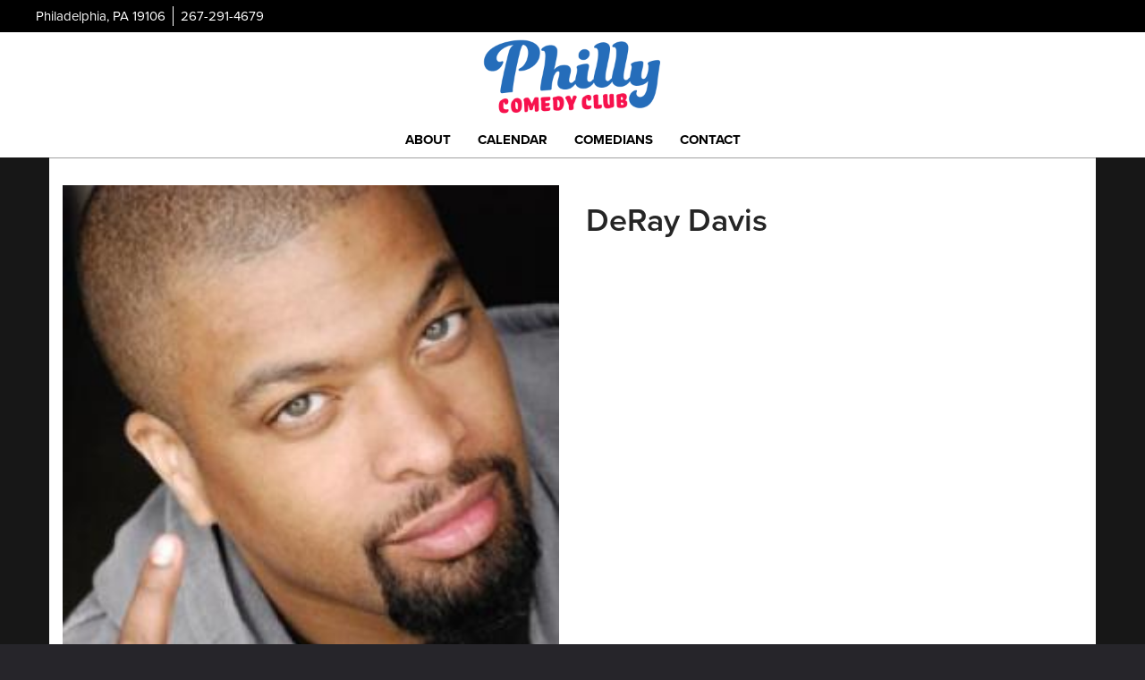

--- FILE ---
content_type: text/html; charset=utf-8
request_url: https://www.google.com/recaptcha/api2/anchor?ar=1&k=6Ld1_mkUAAAAAMKy1XzcDi7gaYinWnamKKe9oEZe&co=aHR0cHM6Ly93d3cucGhpbGx5Y29tZWR5Y2x1Yi5jb206NDQz&hl=en&v=PoyoqOPhxBO7pBk68S4YbpHZ&size=normal&anchor-ms=40000&execute-ms=30000&cb=uutkvrb967og
body_size: 49159
content:
<!DOCTYPE HTML><html dir="ltr" lang="en"><head><meta http-equiv="Content-Type" content="text/html; charset=UTF-8">
<meta http-equiv="X-UA-Compatible" content="IE=edge">
<title>reCAPTCHA</title>
<style type="text/css">
/* cyrillic-ext */
@font-face {
  font-family: 'Roboto';
  font-style: normal;
  font-weight: 400;
  font-stretch: 100%;
  src: url(//fonts.gstatic.com/s/roboto/v48/KFO7CnqEu92Fr1ME7kSn66aGLdTylUAMa3GUBHMdazTgWw.woff2) format('woff2');
  unicode-range: U+0460-052F, U+1C80-1C8A, U+20B4, U+2DE0-2DFF, U+A640-A69F, U+FE2E-FE2F;
}
/* cyrillic */
@font-face {
  font-family: 'Roboto';
  font-style: normal;
  font-weight: 400;
  font-stretch: 100%;
  src: url(//fonts.gstatic.com/s/roboto/v48/KFO7CnqEu92Fr1ME7kSn66aGLdTylUAMa3iUBHMdazTgWw.woff2) format('woff2');
  unicode-range: U+0301, U+0400-045F, U+0490-0491, U+04B0-04B1, U+2116;
}
/* greek-ext */
@font-face {
  font-family: 'Roboto';
  font-style: normal;
  font-weight: 400;
  font-stretch: 100%;
  src: url(//fonts.gstatic.com/s/roboto/v48/KFO7CnqEu92Fr1ME7kSn66aGLdTylUAMa3CUBHMdazTgWw.woff2) format('woff2');
  unicode-range: U+1F00-1FFF;
}
/* greek */
@font-face {
  font-family: 'Roboto';
  font-style: normal;
  font-weight: 400;
  font-stretch: 100%;
  src: url(//fonts.gstatic.com/s/roboto/v48/KFO7CnqEu92Fr1ME7kSn66aGLdTylUAMa3-UBHMdazTgWw.woff2) format('woff2');
  unicode-range: U+0370-0377, U+037A-037F, U+0384-038A, U+038C, U+038E-03A1, U+03A3-03FF;
}
/* math */
@font-face {
  font-family: 'Roboto';
  font-style: normal;
  font-weight: 400;
  font-stretch: 100%;
  src: url(//fonts.gstatic.com/s/roboto/v48/KFO7CnqEu92Fr1ME7kSn66aGLdTylUAMawCUBHMdazTgWw.woff2) format('woff2');
  unicode-range: U+0302-0303, U+0305, U+0307-0308, U+0310, U+0312, U+0315, U+031A, U+0326-0327, U+032C, U+032F-0330, U+0332-0333, U+0338, U+033A, U+0346, U+034D, U+0391-03A1, U+03A3-03A9, U+03B1-03C9, U+03D1, U+03D5-03D6, U+03F0-03F1, U+03F4-03F5, U+2016-2017, U+2034-2038, U+203C, U+2040, U+2043, U+2047, U+2050, U+2057, U+205F, U+2070-2071, U+2074-208E, U+2090-209C, U+20D0-20DC, U+20E1, U+20E5-20EF, U+2100-2112, U+2114-2115, U+2117-2121, U+2123-214F, U+2190, U+2192, U+2194-21AE, U+21B0-21E5, U+21F1-21F2, U+21F4-2211, U+2213-2214, U+2216-22FF, U+2308-230B, U+2310, U+2319, U+231C-2321, U+2336-237A, U+237C, U+2395, U+239B-23B7, U+23D0, U+23DC-23E1, U+2474-2475, U+25AF, U+25B3, U+25B7, U+25BD, U+25C1, U+25CA, U+25CC, U+25FB, U+266D-266F, U+27C0-27FF, U+2900-2AFF, U+2B0E-2B11, U+2B30-2B4C, U+2BFE, U+3030, U+FF5B, U+FF5D, U+1D400-1D7FF, U+1EE00-1EEFF;
}
/* symbols */
@font-face {
  font-family: 'Roboto';
  font-style: normal;
  font-weight: 400;
  font-stretch: 100%;
  src: url(//fonts.gstatic.com/s/roboto/v48/KFO7CnqEu92Fr1ME7kSn66aGLdTylUAMaxKUBHMdazTgWw.woff2) format('woff2');
  unicode-range: U+0001-000C, U+000E-001F, U+007F-009F, U+20DD-20E0, U+20E2-20E4, U+2150-218F, U+2190, U+2192, U+2194-2199, U+21AF, U+21E6-21F0, U+21F3, U+2218-2219, U+2299, U+22C4-22C6, U+2300-243F, U+2440-244A, U+2460-24FF, U+25A0-27BF, U+2800-28FF, U+2921-2922, U+2981, U+29BF, U+29EB, U+2B00-2BFF, U+4DC0-4DFF, U+FFF9-FFFB, U+10140-1018E, U+10190-1019C, U+101A0, U+101D0-101FD, U+102E0-102FB, U+10E60-10E7E, U+1D2C0-1D2D3, U+1D2E0-1D37F, U+1F000-1F0FF, U+1F100-1F1AD, U+1F1E6-1F1FF, U+1F30D-1F30F, U+1F315, U+1F31C, U+1F31E, U+1F320-1F32C, U+1F336, U+1F378, U+1F37D, U+1F382, U+1F393-1F39F, U+1F3A7-1F3A8, U+1F3AC-1F3AF, U+1F3C2, U+1F3C4-1F3C6, U+1F3CA-1F3CE, U+1F3D4-1F3E0, U+1F3ED, U+1F3F1-1F3F3, U+1F3F5-1F3F7, U+1F408, U+1F415, U+1F41F, U+1F426, U+1F43F, U+1F441-1F442, U+1F444, U+1F446-1F449, U+1F44C-1F44E, U+1F453, U+1F46A, U+1F47D, U+1F4A3, U+1F4B0, U+1F4B3, U+1F4B9, U+1F4BB, U+1F4BF, U+1F4C8-1F4CB, U+1F4D6, U+1F4DA, U+1F4DF, U+1F4E3-1F4E6, U+1F4EA-1F4ED, U+1F4F7, U+1F4F9-1F4FB, U+1F4FD-1F4FE, U+1F503, U+1F507-1F50B, U+1F50D, U+1F512-1F513, U+1F53E-1F54A, U+1F54F-1F5FA, U+1F610, U+1F650-1F67F, U+1F687, U+1F68D, U+1F691, U+1F694, U+1F698, U+1F6AD, U+1F6B2, U+1F6B9-1F6BA, U+1F6BC, U+1F6C6-1F6CF, U+1F6D3-1F6D7, U+1F6E0-1F6EA, U+1F6F0-1F6F3, U+1F6F7-1F6FC, U+1F700-1F7FF, U+1F800-1F80B, U+1F810-1F847, U+1F850-1F859, U+1F860-1F887, U+1F890-1F8AD, U+1F8B0-1F8BB, U+1F8C0-1F8C1, U+1F900-1F90B, U+1F93B, U+1F946, U+1F984, U+1F996, U+1F9E9, U+1FA00-1FA6F, U+1FA70-1FA7C, U+1FA80-1FA89, U+1FA8F-1FAC6, U+1FACE-1FADC, U+1FADF-1FAE9, U+1FAF0-1FAF8, U+1FB00-1FBFF;
}
/* vietnamese */
@font-face {
  font-family: 'Roboto';
  font-style: normal;
  font-weight: 400;
  font-stretch: 100%;
  src: url(//fonts.gstatic.com/s/roboto/v48/KFO7CnqEu92Fr1ME7kSn66aGLdTylUAMa3OUBHMdazTgWw.woff2) format('woff2');
  unicode-range: U+0102-0103, U+0110-0111, U+0128-0129, U+0168-0169, U+01A0-01A1, U+01AF-01B0, U+0300-0301, U+0303-0304, U+0308-0309, U+0323, U+0329, U+1EA0-1EF9, U+20AB;
}
/* latin-ext */
@font-face {
  font-family: 'Roboto';
  font-style: normal;
  font-weight: 400;
  font-stretch: 100%;
  src: url(//fonts.gstatic.com/s/roboto/v48/KFO7CnqEu92Fr1ME7kSn66aGLdTylUAMa3KUBHMdazTgWw.woff2) format('woff2');
  unicode-range: U+0100-02BA, U+02BD-02C5, U+02C7-02CC, U+02CE-02D7, U+02DD-02FF, U+0304, U+0308, U+0329, U+1D00-1DBF, U+1E00-1E9F, U+1EF2-1EFF, U+2020, U+20A0-20AB, U+20AD-20C0, U+2113, U+2C60-2C7F, U+A720-A7FF;
}
/* latin */
@font-face {
  font-family: 'Roboto';
  font-style: normal;
  font-weight: 400;
  font-stretch: 100%;
  src: url(//fonts.gstatic.com/s/roboto/v48/KFO7CnqEu92Fr1ME7kSn66aGLdTylUAMa3yUBHMdazQ.woff2) format('woff2');
  unicode-range: U+0000-00FF, U+0131, U+0152-0153, U+02BB-02BC, U+02C6, U+02DA, U+02DC, U+0304, U+0308, U+0329, U+2000-206F, U+20AC, U+2122, U+2191, U+2193, U+2212, U+2215, U+FEFF, U+FFFD;
}
/* cyrillic-ext */
@font-face {
  font-family: 'Roboto';
  font-style: normal;
  font-weight: 500;
  font-stretch: 100%;
  src: url(//fonts.gstatic.com/s/roboto/v48/KFO7CnqEu92Fr1ME7kSn66aGLdTylUAMa3GUBHMdazTgWw.woff2) format('woff2');
  unicode-range: U+0460-052F, U+1C80-1C8A, U+20B4, U+2DE0-2DFF, U+A640-A69F, U+FE2E-FE2F;
}
/* cyrillic */
@font-face {
  font-family: 'Roboto';
  font-style: normal;
  font-weight: 500;
  font-stretch: 100%;
  src: url(//fonts.gstatic.com/s/roboto/v48/KFO7CnqEu92Fr1ME7kSn66aGLdTylUAMa3iUBHMdazTgWw.woff2) format('woff2');
  unicode-range: U+0301, U+0400-045F, U+0490-0491, U+04B0-04B1, U+2116;
}
/* greek-ext */
@font-face {
  font-family: 'Roboto';
  font-style: normal;
  font-weight: 500;
  font-stretch: 100%;
  src: url(//fonts.gstatic.com/s/roboto/v48/KFO7CnqEu92Fr1ME7kSn66aGLdTylUAMa3CUBHMdazTgWw.woff2) format('woff2');
  unicode-range: U+1F00-1FFF;
}
/* greek */
@font-face {
  font-family: 'Roboto';
  font-style: normal;
  font-weight: 500;
  font-stretch: 100%;
  src: url(//fonts.gstatic.com/s/roboto/v48/KFO7CnqEu92Fr1ME7kSn66aGLdTylUAMa3-UBHMdazTgWw.woff2) format('woff2');
  unicode-range: U+0370-0377, U+037A-037F, U+0384-038A, U+038C, U+038E-03A1, U+03A3-03FF;
}
/* math */
@font-face {
  font-family: 'Roboto';
  font-style: normal;
  font-weight: 500;
  font-stretch: 100%;
  src: url(//fonts.gstatic.com/s/roboto/v48/KFO7CnqEu92Fr1ME7kSn66aGLdTylUAMawCUBHMdazTgWw.woff2) format('woff2');
  unicode-range: U+0302-0303, U+0305, U+0307-0308, U+0310, U+0312, U+0315, U+031A, U+0326-0327, U+032C, U+032F-0330, U+0332-0333, U+0338, U+033A, U+0346, U+034D, U+0391-03A1, U+03A3-03A9, U+03B1-03C9, U+03D1, U+03D5-03D6, U+03F0-03F1, U+03F4-03F5, U+2016-2017, U+2034-2038, U+203C, U+2040, U+2043, U+2047, U+2050, U+2057, U+205F, U+2070-2071, U+2074-208E, U+2090-209C, U+20D0-20DC, U+20E1, U+20E5-20EF, U+2100-2112, U+2114-2115, U+2117-2121, U+2123-214F, U+2190, U+2192, U+2194-21AE, U+21B0-21E5, U+21F1-21F2, U+21F4-2211, U+2213-2214, U+2216-22FF, U+2308-230B, U+2310, U+2319, U+231C-2321, U+2336-237A, U+237C, U+2395, U+239B-23B7, U+23D0, U+23DC-23E1, U+2474-2475, U+25AF, U+25B3, U+25B7, U+25BD, U+25C1, U+25CA, U+25CC, U+25FB, U+266D-266F, U+27C0-27FF, U+2900-2AFF, U+2B0E-2B11, U+2B30-2B4C, U+2BFE, U+3030, U+FF5B, U+FF5D, U+1D400-1D7FF, U+1EE00-1EEFF;
}
/* symbols */
@font-face {
  font-family: 'Roboto';
  font-style: normal;
  font-weight: 500;
  font-stretch: 100%;
  src: url(//fonts.gstatic.com/s/roboto/v48/KFO7CnqEu92Fr1ME7kSn66aGLdTylUAMaxKUBHMdazTgWw.woff2) format('woff2');
  unicode-range: U+0001-000C, U+000E-001F, U+007F-009F, U+20DD-20E0, U+20E2-20E4, U+2150-218F, U+2190, U+2192, U+2194-2199, U+21AF, U+21E6-21F0, U+21F3, U+2218-2219, U+2299, U+22C4-22C6, U+2300-243F, U+2440-244A, U+2460-24FF, U+25A0-27BF, U+2800-28FF, U+2921-2922, U+2981, U+29BF, U+29EB, U+2B00-2BFF, U+4DC0-4DFF, U+FFF9-FFFB, U+10140-1018E, U+10190-1019C, U+101A0, U+101D0-101FD, U+102E0-102FB, U+10E60-10E7E, U+1D2C0-1D2D3, U+1D2E0-1D37F, U+1F000-1F0FF, U+1F100-1F1AD, U+1F1E6-1F1FF, U+1F30D-1F30F, U+1F315, U+1F31C, U+1F31E, U+1F320-1F32C, U+1F336, U+1F378, U+1F37D, U+1F382, U+1F393-1F39F, U+1F3A7-1F3A8, U+1F3AC-1F3AF, U+1F3C2, U+1F3C4-1F3C6, U+1F3CA-1F3CE, U+1F3D4-1F3E0, U+1F3ED, U+1F3F1-1F3F3, U+1F3F5-1F3F7, U+1F408, U+1F415, U+1F41F, U+1F426, U+1F43F, U+1F441-1F442, U+1F444, U+1F446-1F449, U+1F44C-1F44E, U+1F453, U+1F46A, U+1F47D, U+1F4A3, U+1F4B0, U+1F4B3, U+1F4B9, U+1F4BB, U+1F4BF, U+1F4C8-1F4CB, U+1F4D6, U+1F4DA, U+1F4DF, U+1F4E3-1F4E6, U+1F4EA-1F4ED, U+1F4F7, U+1F4F9-1F4FB, U+1F4FD-1F4FE, U+1F503, U+1F507-1F50B, U+1F50D, U+1F512-1F513, U+1F53E-1F54A, U+1F54F-1F5FA, U+1F610, U+1F650-1F67F, U+1F687, U+1F68D, U+1F691, U+1F694, U+1F698, U+1F6AD, U+1F6B2, U+1F6B9-1F6BA, U+1F6BC, U+1F6C6-1F6CF, U+1F6D3-1F6D7, U+1F6E0-1F6EA, U+1F6F0-1F6F3, U+1F6F7-1F6FC, U+1F700-1F7FF, U+1F800-1F80B, U+1F810-1F847, U+1F850-1F859, U+1F860-1F887, U+1F890-1F8AD, U+1F8B0-1F8BB, U+1F8C0-1F8C1, U+1F900-1F90B, U+1F93B, U+1F946, U+1F984, U+1F996, U+1F9E9, U+1FA00-1FA6F, U+1FA70-1FA7C, U+1FA80-1FA89, U+1FA8F-1FAC6, U+1FACE-1FADC, U+1FADF-1FAE9, U+1FAF0-1FAF8, U+1FB00-1FBFF;
}
/* vietnamese */
@font-face {
  font-family: 'Roboto';
  font-style: normal;
  font-weight: 500;
  font-stretch: 100%;
  src: url(//fonts.gstatic.com/s/roboto/v48/KFO7CnqEu92Fr1ME7kSn66aGLdTylUAMa3OUBHMdazTgWw.woff2) format('woff2');
  unicode-range: U+0102-0103, U+0110-0111, U+0128-0129, U+0168-0169, U+01A0-01A1, U+01AF-01B0, U+0300-0301, U+0303-0304, U+0308-0309, U+0323, U+0329, U+1EA0-1EF9, U+20AB;
}
/* latin-ext */
@font-face {
  font-family: 'Roboto';
  font-style: normal;
  font-weight: 500;
  font-stretch: 100%;
  src: url(//fonts.gstatic.com/s/roboto/v48/KFO7CnqEu92Fr1ME7kSn66aGLdTylUAMa3KUBHMdazTgWw.woff2) format('woff2');
  unicode-range: U+0100-02BA, U+02BD-02C5, U+02C7-02CC, U+02CE-02D7, U+02DD-02FF, U+0304, U+0308, U+0329, U+1D00-1DBF, U+1E00-1E9F, U+1EF2-1EFF, U+2020, U+20A0-20AB, U+20AD-20C0, U+2113, U+2C60-2C7F, U+A720-A7FF;
}
/* latin */
@font-face {
  font-family: 'Roboto';
  font-style: normal;
  font-weight: 500;
  font-stretch: 100%;
  src: url(//fonts.gstatic.com/s/roboto/v48/KFO7CnqEu92Fr1ME7kSn66aGLdTylUAMa3yUBHMdazQ.woff2) format('woff2');
  unicode-range: U+0000-00FF, U+0131, U+0152-0153, U+02BB-02BC, U+02C6, U+02DA, U+02DC, U+0304, U+0308, U+0329, U+2000-206F, U+20AC, U+2122, U+2191, U+2193, U+2212, U+2215, U+FEFF, U+FFFD;
}
/* cyrillic-ext */
@font-face {
  font-family: 'Roboto';
  font-style: normal;
  font-weight: 900;
  font-stretch: 100%;
  src: url(//fonts.gstatic.com/s/roboto/v48/KFO7CnqEu92Fr1ME7kSn66aGLdTylUAMa3GUBHMdazTgWw.woff2) format('woff2');
  unicode-range: U+0460-052F, U+1C80-1C8A, U+20B4, U+2DE0-2DFF, U+A640-A69F, U+FE2E-FE2F;
}
/* cyrillic */
@font-face {
  font-family: 'Roboto';
  font-style: normal;
  font-weight: 900;
  font-stretch: 100%;
  src: url(//fonts.gstatic.com/s/roboto/v48/KFO7CnqEu92Fr1ME7kSn66aGLdTylUAMa3iUBHMdazTgWw.woff2) format('woff2');
  unicode-range: U+0301, U+0400-045F, U+0490-0491, U+04B0-04B1, U+2116;
}
/* greek-ext */
@font-face {
  font-family: 'Roboto';
  font-style: normal;
  font-weight: 900;
  font-stretch: 100%;
  src: url(//fonts.gstatic.com/s/roboto/v48/KFO7CnqEu92Fr1ME7kSn66aGLdTylUAMa3CUBHMdazTgWw.woff2) format('woff2');
  unicode-range: U+1F00-1FFF;
}
/* greek */
@font-face {
  font-family: 'Roboto';
  font-style: normal;
  font-weight: 900;
  font-stretch: 100%;
  src: url(//fonts.gstatic.com/s/roboto/v48/KFO7CnqEu92Fr1ME7kSn66aGLdTylUAMa3-UBHMdazTgWw.woff2) format('woff2');
  unicode-range: U+0370-0377, U+037A-037F, U+0384-038A, U+038C, U+038E-03A1, U+03A3-03FF;
}
/* math */
@font-face {
  font-family: 'Roboto';
  font-style: normal;
  font-weight: 900;
  font-stretch: 100%;
  src: url(//fonts.gstatic.com/s/roboto/v48/KFO7CnqEu92Fr1ME7kSn66aGLdTylUAMawCUBHMdazTgWw.woff2) format('woff2');
  unicode-range: U+0302-0303, U+0305, U+0307-0308, U+0310, U+0312, U+0315, U+031A, U+0326-0327, U+032C, U+032F-0330, U+0332-0333, U+0338, U+033A, U+0346, U+034D, U+0391-03A1, U+03A3-03A9, U+03B1-03C9, U+03D1, U+03D5-03D6, U+03F0-03F1, U+03F4-03F5, U+2016-2017, U+2034-2038, U+203C, U+2040, U+2043, U+2047, U+2050, U+2057, U+205F, U+2070-2071, U+2074-208E, U+2090-209C, U+20D0-20DC, U+20E1, U+20E5-20EF, U+2100-2112, U+2114-2115, U+2117-2121, U+2123-214F, U+2190, U+2192, U+2194-21AE, U+21B0-21E5, U+21F1-21F2, U+21F4-2211, U+2213-2214, U+2216-22FF, U+2308-230B, U+2310, U+2319, U+231C-2321, U+2336-237A, U+237C, U+2395, U+239B-23B7, U+23D0, U+23DC-23E1, U+2474-2475, U+25AF, U+25B3, U+25B7, U+25BD, U+25C1, U+25CA, U+25CC, U+25FB, U+266D-266F, U+27C0-27FF, U+2900-2AFF, U+2B0E-2B11, U+2B30-2B4C, U+2BFE, U+3030, U+FF5B, U+FF5D, U+1D400-1D7FF, U+1EE00-1EEFF;
}
/* symbols */
@font-face {
  font-family: 'Roboto';
  font-style: normal;
  font-weight: 900;
  font-stretch: 100%;
  src: url(//fonts.gstatic.com/s/roboto/v48/KFO7CnqEu92Fr1ME7kSn66aGLdTylUAMaxKUBHMdazTgWw.woff2) format('woff2');
  unicode-range: U+0001-000C, U+000E-001F, U+007F-009F, U+20DD-20E0, U+20E2-20E4, U+2150-218F, U+2190, U+2192, U+2194-2199, U+21AF, U+21E6-21F0, U+21F3, U+2218-2219, U+2299, U+22C4-22C6, U+2300-243F, U+2440-244A, U+2460-24FF, U+25A0-27BF, U+2800-28FF, U+2921-2922, U+2981, U+29BF, U+29EB, U+2B00-2BFF, U+4DC0-4DFF, U+FFF9-FFFB, U+10140-1018E, U+10190-1019C, U+101A0, U+101D0-101FD, U+102E0-102FB, U+10E60-10E7E, U+1D2C0-1D2D3, U+1D2E0-1D37F, U+1F000-1F0FF, U+1F100-1F1AD, U+1F1E6-1F1FF, U+1F30D-1F30F, U+1F315, U+1F31C, U+1F31E, U+1F320-1F32C, U+1F336, U+1F378, U+1F37D, U+1F382, U+1F393-1F39F, U+1F3A7-1F3A8, U+1F3AC-1F3AF, U+1F3C2, U+1F3C4-1F3C6, U+1F3CA-1F3CE, U+1F3D4-1F3E0, U+1F3ED, U+1F3F1-1F3F3, U+1F3F5-1F3F7, U+1F408, U+1F415, U+1F41F, U+1F426, U+1F43F, U+1F441-1F442, U+1F444, U+1F446-1F449, U+1F44C-1F44E, U+1F453, U+1F46A, U+1F47D, U+1F4A3, U+1F4B0, U+1F4B3, U+1F4B9, U+1F4BB, U+1F4BF, U+1F4C8-1F4CB, U+1F4D6, U+1F4DA, U+1F4DF, U+1F4E3-1F4E6, U+1F4EA-1F4ED, U+1F4F7, U+1F4F9-1F4FB, U+1F4FD-1F4FE, U+1F503, U+1F507-1F50B, U+1F50D, U+1F512-1F513, U+1F53E-1F54A, U+1F54F-1F5FA, U+1F610, U+1F650-1F67F, U+1F687, U+1F68D, U+1F691, U+1F694, U+1F698, U+1F6AD, U+1F6B2, U+1F6B9-1F6BA, U+1F6BC, U+1F6C6-1F6CF, U+1F6D3-1F6D7, U+1F6E0-1F6EA, U+1F6F0-1F6F3, U+1F6F7-1F6FC, U+1F700-1F7FF, U+1F800-1F80B, U+1F810-1F847, U+1F850-1F859, U+1F860-1F887, U+1F890-1F8AD, U+1F8B0-1F8BB, U+1F8C0-1F8C1, U+1F900-1F90B, U+1F93B, U+1F946, U+1F984, U+1F996, U+1F9E9, U+1FA00-1FA6F, U+1FA70-1FA7C, U+1FA80-1FA89, U+1FA8F-1FAC6, U+1FACE-1FADC, U+1FADF-1FAE9, U+1FAF0-1FAF8, U+1FB00-1FBFF;
}
/* vietnamese */
@font-face {
  font-family: 'Roboto';
  font-style: normal;
  font-weight: 900;
  font-stretch: 100%;
  src: url(//fonts.gstatic.com/s/roboto/v48/KFO7CnqEu92Fr1ME7kSn66aGLdTylUAMa3OUBHMdazTgWw.woff2) format('woff2');
  unicode-range: U+0102-0103, U+0110-0111, U+0128-0129, U+0168-0169, U+01A0-01A1, U+01AF-01B0, U+0300-0301, U+0303-0304, U+0308-0309, U+0323, U+0329, U+1EA0-1EF9, U+20AB;
}
/* latin-ext */
@font-face {
  font-family: 'Roboto';
  font-style: normal;
  font-weight: 900;
  font-stretch: 100%;
  src: url(//fonts.gstatic.com/s/roboto/v48/KFO7CnqEu92Fr1ME7kSn66aGLdTylUAMa3KUBHMdazTgWw.woff2) format('woff2');
  unicode-range: U+0100-02BA, U+02BD-02C5, U+02C7-02CC, U+02CE-02D7, U+02DD-02FF, U+0304, U+0308, U+0329, U+1D00-1DBF, U+1E00-1E9F, U+1EF2-1EFF, U+2020, U+20A0-20AB, U+20AD-20C0, U+2113, U+2C60-2C7F, U+A720-A7FF;
}
/* latin */
@font-face {
  font-family: 'Roboto';
  font-style: normal;
  font-weight: 900;
  font-stretch: 100%;
  src: url(//fonts.gstatic.com/s/roboto/v48/KFO7CnqEu92Fr1ME7kSn66aGLdTylUAMa3yUBHMdazQ.woff2) format('woff2');
  unicode-range: U+0000-00FF, U+0131, U+0152-0153, U+02BB-02BC, U+02C6, U+02DA, U+02DC, U+0304, U+0308, U+0329, U+2000-206F, U+20AC, U+2122, U+2191, U+2193, U+2212, U+2215, U+FEFF, U+FFFD;
}

</style>
<link rel="stylesheet" type="text/css" href="https://www.gstatic.com/recaptcha/releases/PoyoqOPhxBO7pBk68S4YbpHZ/styles__ltr.css">
<script nonce="ivVfIJR_7Xtqqr1xv8LWxg" type="text/javascript">window['__recaptcha_api'] = 'https://www.google.com/recaptcha/api2/';</script>
<script type="text/javascript" src="https://www.gstatic.com/recaptcha/releases/PoyoqOPhxBO7pBk68S4YbpHZ/recaptcha__en.js" nonce="ivVfIJR_7Xtqqr1xv8LWxg">
      
    </script></head>
<body><div id="rc-anchor-alert" class="rc-anchor-alert"></div>
<input type="hidden" id="recaptcha-token" value="[base64]">
<script type="text/javascript" nonce="ivVfIJR_7Xtqqr1xv8LWxg">
      recaptcha.anchor.Main.init("[\x22ainput\x22,[\x22bgdata\x22,\x22\x22,\[base64]/[base64]/MjU1Ong/[base64]/[base64]/[base64]/[base64]/[base64]/[base64]/[base64]/[base64]/[base64]/[base64]/[base64]/[base64]/[base64]/[base64]/[base64]\\u003d\x22,\[base64]\\u003d\x22,\[base64]/[base64]/DhsO9wo8+Q1MlwqvCknA3F3IiwpR6XsKff8OMOnZhWMOuHgjDnH3CmBM0EjZLS8OCw5vCgVdmw5wmGkcPwplnbErCohXCl8OqekFUT8O0HcOPwrw8wrbCt8KkenBpw7/Cgkx+wqADOMOVShIgZjgkQcKgw7XDi8OnworCpcOew5dVwqpMVBXDhsKddUXCqyBfwrFYc8KdwrjCqMK/w4LDgMOWw7Qywpsmw7fDmMKVFsKYwobDu3BeVGDCu8OAw5R8w6YowooQwo/CjCEcexpdDnF3WsOyN8OGS8KpwojCm8KXZ8Ojw7xcwoVbw5koOCLCtAwQbAXCkBzCuMKdw6bCllNzQsO3w4PCv8KMS8OOw5HCukFVw67Cm2AMw5J5McKYC1rCo0RYXMO2GMKHGsK+w5QhwpsFTsOiw7/[base64]/NynDr1h5e8KDwrocwqHDgSrCoSbDmTXCtsO+wqHCq8OUPDkmd8Ogw4DDjcOBw73CjcOQIFrCgFnDp8O5UsKSw58hwqzDgsOKwoFow6FlTwU/wqbCucO4NcOkw7tdwoLDjXHCoi7Cu8Kiw7zDu8O2ZsK0woQYwo7CqMOww5NmwrTDnSjDnwjDt3Y4woLCuEbCiidUVMKlaMOqw51Ow6DDoMOCZcKQK2dUWsOvw5TDhsOgw5/[base64]/wr1DwqjCsBZVc8O7wrh6Y8KlYTY0w7U5asKOw4YHwrBOJmNBTsO6wr5AY3DDkcK8F8KSw6giB8O4w5sEdWfDp27DiEfDowrDm2Iaw600SsOywpkmwpwsTkDDlcO7DcKWw4XDv3jDliNSw47DtUjDmHDCpsK/w4bCpDRUW1DDq8KJwptWwopwKsKxLWzCnsKuwqrDojcUGlHDucOfw7NVPEzCrMOCwokZw67Dg8O2Iydga8Kkwo5qwpDDlMKhBsK7w7vCocKMw4lGXXRvwrHClSTCqsKXwqzCrcKPJcOPwrfClhZow5LCj3YGwpXCvVE3wqMtw5jDgzsYwpclw5/CrMOCYxnDh0DCnyPCih0Hw7DDtlLDoxbDhUzCucO3w6XCnlxRW8KcwpXDiCsTwq7DoT3ChXvDhcOsasKZPi/[base64]/DtMK8w73DoA0fecO9ZsK4OTbDvjjDjknDoMO9bAnCmDpPwo9zw5DCjsKgImtywpxmw7XCpGjDrEXDmjvDgsOdcSvCgVYqG2snw45kw7TCvsOFVThjw6o0Q1ciSXMfMyrDiMKcwp3Dj0/Dt0FCGwFnwoDDiVPDnSnCrsKAVnfDnMKnRxvCiMKnGhgtNBxdL19kMmjDvjBZwq1Zwp4GCcOEfcK8wo/[base64]/w49VBnfDncKZwrzCoTQwQsOJX8K1DiJnLHzDp8OAwr/Dm8KxwrIKwozDmMOUEgU3wqTCl2PCjcKBwpMqDcKzwrrDmMKuAz/DgcK5ZXLCqTsGwrvDhBoEw41kwokiwpYEw6/DgMOHN8Kjw7AWTBEmeMOew75Wwqk+eidPMBbDl07CikJ0w4/DozpxPVEUw75iw67Dk8OKKsK4w5PClsKpK8O9M8O+w4o6wq3ChE1gw51GwrRJTcOpw7TCosONW3fCm8OLwq9BNMOewrjCqMOGGMO/[base64]/Cv8O0ch0Rw4lDGCnCssOSwqDDmU/Dm8Krwod6wqbDisOlHcKHw7wKw7DDtsOTWsK2DsKBw5zCuB3Cj8KUI8Kow4tgw6kcZsOCw54Cwr4iw7vDnhfDhGvDsxo9Z8KhSsKPBcKVw7UXZGoVF8KbZTLCki9gBsK4wpZrARAdwoTDsknCrsKtHMOFwo/DiyjDrcKKw5/CvFojw6HCrVvDrMO5w5ByYcKTL8Oyw4vCvX0JP8KFw6MjUMOVw5sQwq5hJHttwqDCl8OAwqILU8Oww7bDhzdbZ8Kyw6sKCcKrwrlzJMOxwp/CgEfCtMOmb8KKCXHDtw4Xw4nChGPDqnggw5FkRl9GWWcNw4AWPRdyw4PCnihCIcKFHMKxW1xKFCzCtsKRwpxlw4LDuXADw7zCo3NrS8KObsKtMUjCj27DvMK8GMK5wrfDhcO6AcKmRsKTNgM+w4N3wrjChQZcc8OZwpAaw5/ClcKWK3PDlMOowpUiM37ClHx1w7fDhnvDqMOWHMO+acO5esO6BB/CjhwRC8KTN8OFwprCnhdEacOkw6NNXAfDosKGwqbDu8OhDWJtwobCmXzDuAIOw48qw5VBwobCkg4Uw60Pwq0Jw5jCrsKVwrdpDA9QYStxHFDCiTvClcOgwoY4w4JXMcKbwp9DXmN9wptZwo/DusKSwoU1BzjDhsKYN8OpVcKkw67CvsO/On/Diyh2CcKbSMKawr/CqHxzDhwYQMO1UcO6WMK1woVyw7DCm8KTNX/[base64]/DqmNfHVbDncOWwpplwoJzdMOtw5l9XXPCvQETwqkywpTCtAPDswkdw43DqVrCjR/[base64]/w791wpvCqcK1w4HCm2DDjMKOwrxNRAjClcOUw7TCmWPDpsO0wrbDpjLCjsKtJsO/eHYUG3bDuSPCm8KGXsKqPMK5QEF0dj5uw64ew6TCt8KkHcOvK8Kuw5h/dw5ewqd5AxvDphkAanDDrBHDk8KmwofDhcOWw59PABbDlcKDwqvDk08xwosAKMKRw7/DlDnCiARPJsO8w5UgPH8HBsOxH8OBAzDDnjTChBgKw6PCgnBdw7LDlxssw5DDshpgfxkwKl7CisKCKj97dsKXRCoowrN6Fws2QFlfEGA4w7bDqMKKwo/DqH7DlRljw7wVw6fCuHnCncOCw7s8JAwVY8Otw73Dn1hBw5PCrMKaZm/DhMORM8KjwoUtwoHDjkoBcTUEYWXCuFhdKsOew5Avw4Zaw59jw7XCsMKcw51PVlQfOsKgw4pqf8KvV8O6JkTDlkQ6w5PCtx3DqsKTUEnDlcOiwobCjngswprCm8K/UMOlwoTDlklbMS3CjsOTw6LClcKfEBJ/UTo3VcKpwpbCs8KIwqfChFjDljfDhsKGw63Dq1RPb8KTYMOeRE9fScOVwpYlwpAzZG3DmcOiRDpyBMKAwqbCnRdhw7BOAX4kXkDCmUrCtcKIw6LDgsOBGC7DrMKkw5PDu8KoFANVMkvCk8OraX/Cjh0NwoFxw4dzM33DlMOuw45KGUdrLMK2w4FhLMKzw4YzETRhKwDDsHUGWcOjwohbwqzCoiTCvsOFwpE6acKuSyVVLQp/wr7CpsOCBcKow6nDhmRNaU3DnGIEwrEzwqzCm0UdYzBqw5zCsmFALVw4DMOzP8OBw7wTw7XDsyTDkGdzw7HDqykLwpfCn0U0EMOTwqNyw6zDgcOow6DCtMKIKcOWwpbDlT0jw4RRw45OK8KtEMOHwroZQMOLwoQTwrI5ZsOOwpIIIzTDmcOcwp8Mw6QQesKFIMOQwo/CtMOWcRJlLgDCtAzChRXDk8K4BsOewpHCtcKCBQ0PBB/[base64]/CocOiwpsiIsK3UxPCssOVA8KtNsOXwrHDuTvDs8K0ccKVBRg0w6/DtcKew4sdGsKww4LCgAjCksKqH8KYwp5cw5zCr8OQwozCnzMBw6ApwovDosO8HsO1w7TCi8KKE8OsaVwiw75lwpkEwrfDqB7DssKhJQVLw7DDn8KsChMNw4/[base64]/DoUkKWh9aw57DsMONw4tSY27CucKtw4PCu8KFwqvCnmw1w71Aw5jDpT7DisOYY2pVDFU+w7hsc8Kbw4xpYljCvMKKwqHDvlQgOcKCB8KZw50Gw4JsGsOVKh3DpAgyIsOVw7Juw44WeFtrwpE8TFbCsRzDusOBw4NNIsO6fE/Do8Kxw6/CtVnDqsKtw4jCiMKsGMOZIxDDt8O/w7nCnyo2ZmfDj2XDhibDtsKzeERVXMKXPsOcAHMmGQwpw7VmdA/CgHMvB3NFDMORWTzCtsOAwofDoxcaD8OLFyXCpQHDr8KAPnR9w4VoKiTCsycowq7Duk3DrsKBWCTCiMO1w44gOMOfHsOhfkrCqzkowqbDhwDCv8KRw6jDk8K6GHtkwpJxw54oJ8K2UMO+wq/[base64]/[base64]/Dtxk5QMKCwp3Dql9nwp7CoMOsa8KAEV7Cux7Cjz7CqMKjDWTCocO8K8O6wp1BDgdpeVLDkcOVaW3CiU0Ify58Cw/Cp2fDhMOyBMOTJMOQXlfDjGvClx/DtQhywqYoGsORSsOYwprCqGUsFV7Cr8KmFzt7w6UtwpQAw7ZjHSwTw68sblfDoQzCqWsIwp7CvcKJw4FPw6fDk8KnfC8QDMK9esKnw7xkU8O5w4t7K1QSw5fCqC4XbcOeUcKZOcOSwqcCccKEwoHCvgMqPhgofsORA8Kxw5kpMFXDnEEnbcOFwp/DhhnDsxl5wpnDvxzCkMKxw4TDrzwVYlR7FcO0wqE+V8Kowo/DsMKCwrPDiAY+w7R+cHpaAcOPw7PCl1QvRcKSwpXCpnBsFUvCqxA5GcOhH8KlYSfDqMOYMcKgwowQwrbDqRPDslFQIioeIHHDg8KtIFfDtsOlGcKvJTh1LcKAw4RXbMKsw6F9w7vCuz3CicKYZ3vCvTnDsVbDtMKrw5p1eMKpworDmcOhGMOHw7zDvsOIwrR+wo/Co8OkJzwNw4rDjmYfZQzCj8OCNcOiLwEpHcKBE8KcFUYew5tQF2fCjkjDrGnCr8OZAcOlDcKbw4lLd1NKwqtZEcOmcA06cx3CgcOqw48qFmEJwp9qwpbDpxDDs8OUw7PDvGgeJQwhUGkGw4R2w65Yw4sfGcOTCsOgSsKdZVotNSnCkX8ZesOqRSMuwo/CmSZrwqLDr2XCtXbChMKRwrfCp8OrAsOLEMKUcCjCsXrCq8OlwrXCiMOlEi/CmMOZFcKVwoXDtD/DjsK3bsKKDFZRcwZ/K8KNwrfCknHCjMOEKsOUw7TChRbDp8OTwpUnwr8Hw6UKOsKJdTvDh8KVwqDCqsKBw7ZBw7EMMUDCi0cdGcOSwrbCmT/DhMOeWMKhTMKhw68lw6jDtSPCiQpfTsKmSsOGBFNXOsKcYMOAwrAyGMOyWnTDqMKNw63Dq8ONTiPDoBcsdsKAKF/DtcONw5IKw6liJW8URsKhBcKQw6bCpcKTw67CncOhw5rCgnvDq8Ogw7ldGhzCv0/Cv8KJV8OGw6TClU1jw7HDiRQ1wrLDhFHDjxRkecOPwogMw4Ryw4fCgcOZw7/Cl0l+Uw7Dr8OqZGBAUMOBw6hrATLDicOkw7rCrEZSw7MIPk8nwpwTw4/CisKPwr8Lw5DCj8O0wpdSwo8kw6d8I0fDiC1HOjltwpc8fVd9X8K9w6LDmlNHZi5kwrXCmcKCdAp3RQU3w6vDr8Oew7HCscOywoYww5DDt8OLwpRQdcKmw57Du8KVwrPCrX1+w4fCgcKtb8OiGMKdw5rDosO/esOqcxAiRwnDjDcuw7Uvw5zDjU7DlWvCt8OQw5HDmgbDh8OpbzPDnz5bwp8BMMO9JVTCukfCpG5QPMOAFzXCsggzw6zClxpJw6zCjyHCok18w5xMawkmwp4DwoN0XzfDpX5lJcOww5IFwrfDmMKuBMO3TsKPw5/Ci8KcUXdPw5zDjsO3w4tPw4DDsCDDmsOIw4QYwpVMw43DisO/[base64]/XMKcwrbCjkHDnFnDl07DssO4wqJSwq40wqLDsHgxJERUw55tdC7CiysySCHCpQTConZhGx4XLkDCpMOeBMKfdsODw63CsifDm8K3GsOcw4VlIMO1ZnPCo8K7A0lKH8OmNGbDiMO5eTzCpcKxwqrDj8KgMsKLPMOYfGFiRy7DrcOzZT/[base64]/Cu0bDu3vCiRzDs8Kqw4Q6w5k8w5Z4AV8PckbCrmsqwqNTw41Tw5fDvjTDnCvDqMKXE1BWw7DDkcOuw5zCqgjCncKDUsOow71IwrYDWz5Ef8Kpw6TChsOYwqzCvsKGOcOxVRXCpjhYwo/CusO4B8KvwpBrwp5WH8KQw5pkaiXCpsOYwpAcEMKFF2PCpcO/Bno0d1Mxe0zCv05ENnfDl8KfO0Bse8OsVcKpwqHCkm3DrcOXw5QYw5vCghHCoMKhS23CjcOcZcK6Dn7DpGzDsmdawoxuw7lgwojCqU7DksKDY1LCqMOHRUvDrQvDiEE4w77DvAEZwqc3wrLClEc4w4UpZsKRWcK/w4DDlGYEw5/[base64]/DuFPCnMK/woBBHCxYw5HClQ55wociKXLDm8Ohw7XDg2ttw6k+wr3CmDHCrjA/w4PCmGzDn8KiwqECZsKjw77Dn0LCjDzClMKgwrB3DFkbwo4FwosqKMOAA8O/w6fCmlvCvzjChcKZUHl1U8Kfw7fCrMKnw6bCuMK2YBVHXjrDtXTDp8KDbSwWbcKXJMOOw7bClcKNA8Kgw6VReMKjwqJaHsOww7jDjSVrw5HDtMK8TsO/w6Y5wqN7w47CgsOySMKdwpdtw5LDqsOzDl/[base64]/Tl3CjWrCl8KQGsKPJsKcwp/CvsO/[base64]/CuMK9R0pfwosOMsOrw6giw6jCpwDCkyzCphPDmMOAEMKowpfDiyjDv8KhwrLDrVRbOsKIKcO+w57Dh1HCqsKVa8KdwobCq8KFMQZGwrzCpiTDlxjDhjFAUsO7cFV4OsK1wobCpsKCfmDCiCrDmgzCicO6w7pMwrsXUcO5w7bDncO/w7ABwoBFD8OtCEQ3w7Z8KU3Dk8OxD8Ouw4XCvT0DGCbClzjDjsOJw7bChsOlwpfDqRF5w5bDrkTCqcOgwqgiwovCrgJqbcKACcK5w6DCocOgDDzCs28Iw6/CusOEwoxEw4zDkSnDqsKvUQoqLQwbTxI+ccKUw73CnnoFQ8ORw4VpAMKwKmrCjcOdwpzCrsOUwrwCMnAiFU4xeS5GbsO+w7QiAinCscO/OsKpw5QxfQrDpE3CuU7CuMKswo7DhGpMWlQBw7RmKxPDvgZzwqUdGcK2w6HDlWHCkMOGw4JGwpLCjMKvdsKMYGbCjMOlw6PDqMOWXMKBwqLDjsO+w5UVwpVlwr1nwq7DisOPw70pwqHDj8Kpw6jChBxoEMOHQsOeZDLDu0sBwpbDvVg7wrDDiSpvwpg6w47Cmi7Dn0t/IcKvwq1uFMO0LcKxAsKNwq0cw4DDoSrCp8KaCko6TA7DtUDDtn1IwrojesOxAkxdR8OowrXCokIawqNkwp/CvAdSw5DDsXAzVkHCksO7wo0bW8O+w67CpMOcwqp7HVPDtE8fG24pMcOgCU9eWHzCgsKQRhtQSEhvw7HCocOwworCtsK4UkU6GMKdwpwIwpA0w4fDtcKeKh3DjR9uAsO+XjnCvsKrIxjDgsO+LsKvw6UIwp3Dn0zDoV/Cn0DCglTCtXzDkcKLGiQKw5RUw64JAsKFScK6OiJ3KRLCmWLDjBbDkyjDm2nDkcKwwqJfwqLCucKgEVLDhBnClcKHfXDClEHDsMKww7cdJcKiHlJmw5rCjWnDnyvDoMKtecOhwoLDkwQ1flHCoyvDuFjCjw0PYBLCnMOpwpsiw4nDqMKzYTfCkSF4FkjDicKewr7DtU/DlMO3NCXDqsOGKVBPw6tMw7TDmcK4a0TCisODAw0kZcKeYhTDpAHCtcK3EW3DqztvEsOMwqXCgsK8KcOEwp7CmFtUwod3w6o0GzvDlcOsMcKxwplrEnA/PxlsD8KDJgIeSw/Dh2R1Rz8iwpHDt3TDkcK8wpbDrMOiw6gvGm/CsMKgw5cxRB3DksKAfi1Qw5MAVDkeEcO8w5jDs8KSwoFOw6o0GR7CmHhwEsKEw7F4PcKzw5wwwqR3KsK+w741NSMww7psSsKcw44gwr/[base64]/Cl8Olw6JKw5LCt8KiXhzCvUV6wpHCucOYw6syLwbDr8O0JMKaw5U5CsOUw4PCg8OSw4DCpcOhG8OEwrzDpsKAdSY3ShVIE28MwogeRwRgNXAoSsKQPMOabFjDosOtKWsVw5LDnzfCvsKEB8OhDcO+wr/CmTorCQBbw5hXCMK/wo4gXMOnw7PDqWLCiHsyw5rDnEhlw5FZdWROw6bDhsKrIX3CqMK2SMOjMMK5LMKaw7DDk1/Dl8K8DcOBKUfDizHCgsOkw6bCtyVAb8O7w59dAHZUX03Cv28/fcKWw6NfwoQGb0jCv3HCv2gbwpRLw5fDksO8woLDucK8BSxEwrYadsKDf1EQFg/Cm2pcTiVSwooWYEdXek1+ekNGLxksw5hGI2DCq8ORdMOrwojDsQnDmcOxHMOhZ3J5wpXDrMODQwNQwqE+c8Kow5bCjxTDtMKJdAjCksKZw5XDhMOGw7JgwrfCvcOAaE4fw7TCm3LDhjzConwNZDsFRww0wqbCvMOowqcJw4/Cp8KSRWLDjsOAay7Cs3fDpj7DoiFPw6UZw63CsQ1uw7XCt1piIk/CmgQ9aXLCrzgPw6LCh8OJK8O1wqLDqMKhLsKcJsKXw4JRw5Z9wqTCpiHCogczwq3CkRR7wp7DrHXCmMO1YsONaEszAMOCIGQNwr/CkcKJw5NRQcOxenzCvmDCjS/CpMOMExhyLsOOw5XCtVvCnsO8wqHDhVFgU2HDk8OIw63ClcOCwqfCqAtNwrbDlMKswqt3wqt0w4sPGAw6w6rDosKmPyzCg8OKVg/[base64]/[base64]/ClMKGSgLCocKYG1rDigY/w5UfdsKaQMO9HcKOwrYUw5nDrj53w4Rpw7cMw6Rxwol9W8KmMGZVwqBRw7hVDzHCl8Opw63CpAIDw6pSW8OLw5nDusK9XBtKw5rCkkTCpgLDpMKDZT4gw6rCpkAxwrnCjh19HFXDncOtwpQ1wprCjMOLwrgKwq4YRMO1woTCjgjCsMKlwr/DscOJwr1tw7UgPT/DpDdvwqBgw7ddWlvChSxsCMOtckkGETvChsKSwr/CpSLCrMOZwq0HKsKAHcO/wo49w5/CmcK3YMKhw40qw6Egw5Z/QnLDgBtkwp9Tw5cXwpLDpcOuLMOiwobClTMiw6AYc8O/TAnCqhNUwrgwJ101wovCjll0dMKpccOPR8OwUsKDYnzChiLDrsOrMcKqOiHCgXLDs8K3NMOjw5taX8KefcKLw4TDvsOYwrAXQ8OgwpnDuT/CvsOJwqnDi8OKYVc7ERzDlGrDjxkQK8KkGxHCrsKBw4sNHCsowrXChsO/URrCu0Bdw4fDkDB9dMOjZcO2wpN5w5NOEwMyw5jDvTDCosKrW3IKUUBdeUrCgsOcfwnDtjLCn0sUVMOSw5jCrcOsIDR5wqw/wr7CpXIRR0bCly0Lw5xjwq8+K3xkLsOjwrLClsKXwoROw6nDqMKNCzDCkMO/[base64]/woo8wonDk8OcwobDlMOowpROwqjCkcKLw5XDo8O1wobDnAzDlFtgK2sYwonDkMOUw5YhT0EyWxjDmxArFcKyw78ew7DDm8Kgw4PDpcOkw4YzwpcFAsOVwq4Cwo1rPcOkwrbChGTDisOXw5/CscKcI8KhfMKMwp1PJsKUR8ORTybCl8Ksw5vCvwXCrMKQw5Akwr/CpsOIwp7CtXopw7DDj8OER8O6aMOZesOTM8OUwrJfwoXChcKfw5jCu8OzwoLDmMK0QcO6w7o7w4stKMK5wrVywoTCkypcY1xVw5p6w7tsUR9RU8Kfw4XCncKHw6rCnhfDjx0fB8OYfcO8TcO6w6zCo8OkUw3DmFxUPBXCo8OiKMOTHGEEKsOMFU/Dt8OdBMKnwr7CmsOiM8OYwrbDp37CkCvCtl/CvsOUw4nDk8K1NmkRC0RNBhrCmcOjw7rCssKow7fDt8OzasOrGRFGHHcSwrglfMOjDi3Dr8ObwqkIw4PCvHAgwojCpcKfw4zClwPDs8Ogw6PDi8ONwroTwqtqDsOcwpbDtMK9FcOZGsOMwrHChMOKMnzCphLDihrCpcKQwrkgIUhgXMOMwr4zc8KHw6nDq8OVQA/DusOOD8OqwqXCr8OHZMKLHw0oVwLCiMOvZ8KFa1FZw4/CnyAZOMO9KwtNwozCmcOSSFzCscKYw7xQE8KZRMOowo5zw5BgXsO6w58RHBBfKyFydHnCo8K2EcOGH1LDrMKKAsKaRVohwqTCosOya8O3Vi7CrMOpw7A+DcK5w4M5w6p4ViZPLcOkE3zDu1/CiMOlWsKsM23CocKvwrRJwpFuwq/[base64]/[base64]/Cn1tdw6bCnzzDmQ7DjMOzw7I+EkV0dMKQw4PDuMKvTMO1w5BVw6xSw4RAQ8Ktwrt5woUjwqpfLMOnPwlSUMKMw6o1wqnDrcO/wrIqw7LCkCvDrx3Cv8OWJ35vCsK9bMK6HnY2w6Amwrdrwo06wp4sw73CrjbDlsKICsKMw7Adw4PDp8KOKcKqw6PDkhRkbQ/DhAHCgsKyK8KVO8KEEDZNw7A/[base64]/cjnCsw9lw4taDHh2wobDj8KWw7LCpSAIw6jDtcOiEwvCo8Omw6XDlMOvworCp1TDucOMZMKzE8KjwrbCq8K/[base64]/w6Zmc8OUwqPCrHLCmlfCuSNAw6vDiUXDjsKiwoBLwpYwQcKPwp3Cs8OBwodPw70Yw77DsBHChD1qZy7CjcOlw77ChsK9HcKfw6/DmlrDiMOzVsKuM10Fw7vCjcO4P3UtTcKQcjcew7EOwpIEwoY5BMO/V3rDvsK5w5o2W8Kvdh1hw6sCwrfDugBpV8KgEFbCjcKQLXzCscODFhVxwo9Kw4oyVsKbw5LCrMOLDMOXdSkvw5TDt8OGw7dJFMKpwogFw5/DjghBcMOlZQTDiMOnXBrDrFbDtn3DpcKIw6TCgsK/DWPCq8OlO1QCwr8IUB9PwqZaU0PCvEPDpyQ1HcOudcKzw77Dt2XDv8O/[base64]/Cqz0bw5zCg8KCfzp/[base64]/[base64]/[base64]/[base64]/TQdcw54Qw5rDozvCk2k+HcOqISI5wqFKPcOaIMO8wrTCvg8Rw65qwoPCmhXCojfDtMK/ElnDrnrDslFywrkMBD/CkcKhwpMGCMKVwqPDqm/Cun7ChRlXd8OhdMO/[base64]/[base64]/[base64]/ClwcJP08ow6HDgMOWwrvCi05QHEfDqgfDs8KxKsKvOXBRw4PDrMKxCMK/wplFw4ptw6/CpXrCrEc/ZQXDksKifMKyw5ISw5DDrnLDt28Lw6rChFXCoMOaCnccPg5qRkHDg39xwqzDp0PDscO8w5rDrg/DvMOWWsKSwpzCpcKUJsOKBR7Dt3oGVsKySkrDr8K1aMK4SMOrw6PCgsONw48+woLCnBbDhRQqJmxsSxnDlwPDvsKJUsOCw7LDlcKmwoXCgMKNwqsrV0Q3PxsxZH4DZMO5woDChxLDmng/[base64]/wpLCkcOww5jDlg/[base64]/[base64]/DsO9TQBjE8KlBsOKTyZjw74SwqLCo8ORw6d8wrTCp2jDshhkMjDChwXCg8KwwrRBw5jCjx7Cl25hwr/[base64]/Dh8KmJMO3aXTDlGQ1EsKHwqzCoxMew6nCsgHCtsOwX8KfamY/c8KRwqxRw5YBa8ORf8O2YDHDm8KpF3Epwo7CsVp+CsKcw47CtcObw6/[base64]/[base64]/wp3Dr15fe8KQwrFzwojClAnCrnRbUjkZw57DpcKcw4V0wpt1w5XDpMKYFDLDisKawpg9wo8HD8OHYSrCmMOjwp/CiMKIwq7Dh0wBw7XDpD0HwrwLfDfCvcOIFXdqYAwAPsOuG8O0OWpeYMOtw4rDpVItwr0uGHDDg0hGw67CiV7DsMKFMTZbw6/DnVtwwrjCgiNge1/DqDfChDzCmMOswrnCi8O3YnrDrC/DhMOGDx8Jw43CnlNwwrUwZsKGMMOIahF8wqdtVsKEAEAMwrUMwq/DqMKHOcOeXCnCsRDCl3vDoUTDvcOXw6fDg8OYwr5EO8OTOjZxTX0qEirCvkDCjS/CuFTDu2YZRMKaJcKdwozCrwHDu3DDp8K7QDjDrsKBJcKBwrrCnMKkWMOJEcKsw7s3FGsPw6HDuVfCt8KTw77CvC/[base64]/[base64]/UmNKN3PDg8Kxd8KCMGs7VWTDuMOSDkpqP3g1wohmw40aK8ONwpxaw4vDgjgiQDnCqcK5w7kNwqAYDhEZwovDgsKDD8KbdgbCucOHw7TCrcKxw4PDqMKNwr7CvwrDj8KQwoYZwqrDlMKNKyHDtSNtQsO/wp/DmcO7w5kxw6ZADcOjwqVoRsOzQMOFw4DDgjU8w4PDjcOcWsOEwqBvJQANw49qwqrCtsOPwobDpiXCtMOJMxLDnsK3wp7Dqxoew5J1wp1JUMKyw4Vdw6fCuhgWaR9twrfDhG7DrXQlwowOwqPCssKFD8KYw7AGw7BtSsOjw4Jvwqc6w6LDqUzCncKgwoBZMAR/w4R1MQDDikbDqGVZDil0w71RN1hEwqsfAMO8VsKnwrnDs1HDn8K1wqnDv8KawpFWcAnCqGZlwodfJ8OFwr/CmC1YCXbDn8OmJsOuMgwWw4DCqA7DuXVAwodgw5DCncO/bxhtAX5AccOVcMO7c8K5w63DgcOZwrw3wpotcUjCpcOoJBgYwp/DjsKqdzcnZ8K/F1XCmVBVwpBfMcKHw5Mowr9xGXlOCQQSw5oSC8KxwqjDqQc/RDnCgsKGXUDCnsOIw6xMHTp2Hl7DoUfChMK1w5nDqMKkCMKow4IDw4DCs8K+JcKXVsODA09Mw71UIMOtw6F2w6PCpmjCv8OBF8K2wr3CgUjDh2fChsKjYGNXwpZEaWDCng/DmhPCt8K5UxlpwrfCvxDCkcOdwqTDvsK5FXhSdcO6w4nCmi7DgcOWCmt4wqMEwofDnADDuyxPV8OUw6/[base64]/[base64]/[base64]/DnsKTw7HCp2/[base64]/DnsKUayw/wo4Kw57DosKSVMKkSTnCiTNMw6wHc0nCjH47esKKwqvCikPCmkRxBcO7LxF9woTCkHoow5lpacKMwqrDnMOyCsODwp/CqV7DkzN7w7tXw4/DusOPwpU5OcKSw4jCksK6w4gKH8KnfsOnLnnCkC/[base64]/CjcKKJ8KQKD5yTMKEQSLCvcKkMVkqwqY3wqZKdsKSccKReElSw6VHwr/CtsKCeHDDksKfwofDuS4DDcOaPW0dOsOeKTTClMOeVcKAY8OvBFXCgA/Cg8K/ZFYwYiJMwoZgRjxvw73CvgzCvjHDjznCsQRuHMOvHW4Hw4FdworDhcKSwpPDn8K9axJXw5bDnHZWw7UqSGZebGjCrybCuEbCrsO8w74ww7nDicO9w7EdFTEkRcOuw7LCkijDlEPCvMOdIcK3wo/CllnCpMK/OMKPwpgaA0MBfcOdw4lRKxXDvMOfDMKFwp/[base64]/QcKjw4bCucKxw77DqSLCk8KJEEwBw7sgMcKaw4F6NHPCs2jCvkohw6HDsWLDn3LCi8KcbMOgwrxDwoLCtFXCmEHDncKmAgTDosOrQMKYwprCmUBpGivCqMOUY0XChnljw7vCosKlXX7ChMOEwoIcw7UMAMK7DMKPUW/CoFDCkTkRw6VYPyrCiMKVwozCh8Kyw5zDmcOpw6txwr9/wpvCucKpw4PDm8Oxwpsgw63ClQjDnlF6w5HDssKqw7LDhcOSwoLDm8KwOmbCssKrdWslNMKMAcKmBi3ChsKRw6oFw7PDoMOUwp3Dug9CDMKjLMKmwr7Cg8O5KVPClCtYw7PDk8Oiwq/ChcKiwoMgw4EowqbDnMOqw4jDqsKAGMKJBDrDncKzEMKIdGvDncK7NnTClcOAS0DChsKrbMOIUMOTwroow584wppxwpbDjzbClMOLecKow7/[base64]/[base64]/wpXCqQ9NKnDDicK/O0PDu0VYIiHDu8OLwo/[base64]/DhsKlw7Euw751w63ClsKmeMKTw4zCv3TCmMObcXnDg8KnwpkRKF3CqsO7EcKoCcK/w4LDvMK4ZD3DvFjCmsKCw4Y+wrlow5ViJ24NGTR3wrfCgxjDiSVlbzRUw68bfxcoAMOiICJ6w6MuHA4bwq4JV8KlcsKsUhDDpEfDnsKsw43DrH/[base64]/[base64]/CjcKhDMODwqkKwpVpwrJJwoxMwpXDgWvCr1LDlSLDgTXCtgldZMOfFcKnd0DDog3DkhsED8OMwqXCtMKMw5c5TMOhPMOhwrrCnsK0BVHCq8O/[base64]/woPDrSRqw53DmcKew4LCpCATw78+KsK1dxLCjcKjw5MIXMO/c1jDoCxfAkgqfcKowoAfNlLDlkDCpQpWYHtuQxHDvMOOwpnDolPCiCJxbSMhw79/[base64]/[base64]/Ds0vCqcOaf8ONwqMFw7V/[base64]/w7/CgwRlw4zDrwzDmMKXIXXCnQLDgTLCjTdcF8KZZFvCqilOw4dOw6dawo3Djko4wph5wqfDmMKcw6d8woPDscKXLTlpPMKvdsOFAMKrwprChV/CgCjCnjk+wrbCsHzDm0wMV8Kyw77CoMK8wrrCmMONwpjCmsOJbMKjwqDDr1bDih7DrsOLVsO2b8OTIAIvwqXCl1fDjcKJJsK8XMOCJXAlUcOjacOsYlbDjARYY8K9w5rDqcOUw5HCp3U/wrohw7YHw7txwrrCrRbDpDIDw7PDpQPDhcOefRBkw6Fmw6Q/wolXGsKiwphvBcOxwofCk8KwfMKGLiAZw4zCmsKccwBuX0LCpsKGwo/CpSrDqw3DrcK/PjHDocOSw7jCsRcddsOIwqUkTXUbQ8OlwoXClxHDrHEywqdVZMKbYThQwoDDt8O3Vl0QfQrDjsK6MWTChwLCuMKfTsO4cWIfwqoOWsKkwoHCuTN6OcOVZMKNOBbDpcO7wpN2w4jCnETDi8Kcwo43XzQ/w6/[base64]/[base64]/[base64]/CkMOTwqoiOcOJwprClsK4Yl/[base64]/Ds0hhw5XDjcKiacK1FcKnBsOEwqwVSRjCvWHCpsKbC8OPJyvDiFc2AH9iwpgAw6rDj8Klw49/Q8O4wppWw7HCo1lqwqfDtDDDucO5FS0cwqZeLWZHwrbCoz7Dj8Koc8OF\x22],null,[\x22conf\x22,null,\x226Ld1_mkUAAAAAMKy1XzcDi7gaYinWnamKKe9oEZe\x22,0,null,null,null,0,[21,125,63,73,95,87,41,43,42,83,102,105,109,121],[1017145,565],0,null,null,null,null,0,null,0,1,700,1,null,0,\[base64]/76lBhnEnQkZnOKMAhnM8xEZ\x22,0,0,null,null,1,null,0,1,null,null,null,0],\x22https://www.phillycomedyclub.com:443\x22,null,[1,1,1],null,null,null,0,3600,[\x22https://www.google.com/intl/en/policies/privacy/\x22,\x22https://www.google.com/intl/en/policies/terms/\x22],\x22+qW6/T/Md6v2Tkr/Aj+rnfwCVCOOYWvNz2uC6GiRd2w\\u003d\x22,0,0,null,1,1769102153937,0,0,[178],null,[232,217],\x22RC-vMoBwJiUvBQCWA\x22,null,null,null,null,null,\x220dAFcWeA46m1dLKfZE3g5j2UMO7lkpzI3sgPxMW-pPDUqA_c8taDf1Jj1QiEPq76sCpkC_SViJjGaVBcYRnUTed3FUo23H33wUSQ\x22,1769184953923]");
    </script></body></html>